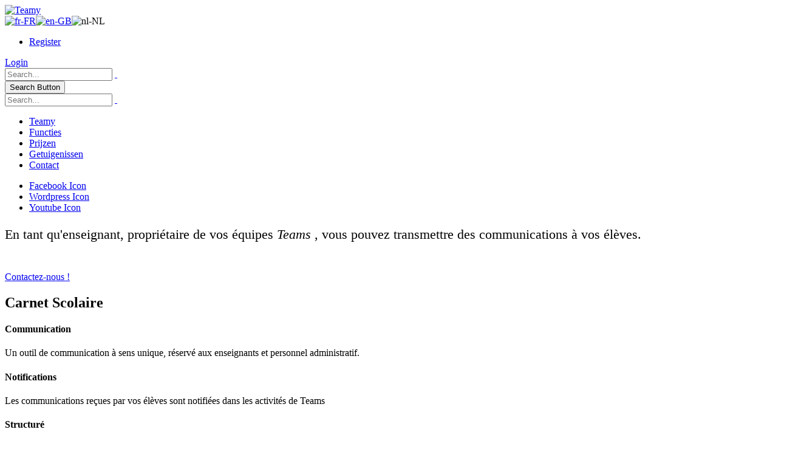

--- FILE ---
content_type: text/html; charset=utf-8
request_url: https://teamy.be/nl-nl/Modules/Schoolnotitieboekje
body_size: 12939
content:
<!DOCTYPE html>
<html  lang="nl-NL">
<head id="Head">
<!--*********************************************-->
<!-- DNN Platform - http://www.dnnsoftware.com   -->
<!-- Copyright (c) 2002-2018, by DNN Corporation -->
<!--*********************************************-->
<meta content="text/html; charset=UTF-8" http-equiv="Content-Type" />
<!-- Global site tag (gtag.js) - Google Analytics -->
<script async src="https://www.googletagmanager.com/gtag/js?id=G-5TD5XE0KLM"></script>
<script>
  window.dataLayer = window.dataLayer || [];
  function gtag(){dataLayer.push(arguments);}
  gtag('js', new Date());

  gtag('config', 'G-5TD5XE0KLM');
</script><title>
	Schoolnotitieboekje
</title><meta id="MetaKeywords" name="KEYWORDS" content=",DotNetNuke,DNN" /><meta id="MetaGenerator" name="GENERATOR" content="DotNetNuke " /><meta id="MetaRobots" name="ROBOTS" content="INDEX, FOLLOW" /><link href="/Resources/Shared/stylesheets/dnndefault/7.0.0/default.css?cdv=147" type="text/css" rel="stylesheet"/><link href="/Resources/Search/SearchSkinObjectPreview.css?cdv=147" type="text/css" rel="stylesheet"/><link href="/Portals/0/portal.css?cdv=147" type="text/css" rel="stylesheet"/><link href="/Portals/_default/Skins/Porto/Teamy.base.css?cdv=147" type="text/css" rel="stylesheet"/><link href="/Portals/_default/Skins/Porto/Teamy.theme.css?cdv=147" type="text/css" rel="stylesheet"/><script type="text/javascript" src="//maps.google.com/maps/api/js"></script><script src="/Resources/libraries/jQuery/03_02_01/jquery.js?cdv=147" type="text/javascript"></script><script src="/Resources/libraries/jQuery-Migrate/03_00_00/jquery-migrate.js?cdv=147" type="text/javascript"></script><script src="/Resources/libraries/jQuery-UI/01_12_01/jquery-ui.js?cdv=147" type="text/javascript"></script><!--[if IE 8 ]><script type="text/javascript">jQuery("html").addClass("ie ie8");</script><![endif]--><!--[if IE 9 ]><script type="text/javascript">jQuery("html").addClass("ie ie9");</script><![endif]--><!--[if IE]><link rel="stylesheet" type="text/css" href="/Portals/_default/Skins/Porto/Resources/css/ie.css" /><![endif]--><!--[if lte IE 8]><script src="/Portals/_default/Skins/Porto/Resources/js/respond.min.js"></script><script src="/Portals/_default/Skins/Porto/Resources/js/excanvas.min.js"></script><![endif]--><meta id="Porto_Viewport" name="viewport" content="width=device-width, initial-scale=1, minimum-scale=1 user-scalable=0" /><link rel='SHORTCUT ICON' href='/Portals/0/microsoft_logo_teamy_01_Lo3_icon.ico?ver=2020-11-23-185101-620' type='image/x-icon' /></head>
<body id="Body">
    
    <form method="post" action="/nl-nl/Modules/Schoolnotitieboekje" id="Form" enctype="multipart/form-data">
<div class="aspNetHidden">
<input type="hidden" name="__EVENTTARGET" id="__EVENTTARGET" value="" />
<input type="hidden" name="__EVENTARGUMENT" id="__EVENTARGUMENT" value="" />
<input type="hidden" name="__VIEWSTATE" id="__VIEWSTATE" value="Zrce6psLFbWw1nbt7Azi+YXm1/oXWkqG4EZMUTgRwXjYuY4kj5BP2W0/2G89zuYduNpj8DsvjLwEIZ7300m1r3gGN0epJVU42G8aRVwY2ApcZEB/G1GAW2PZxF7jplW7Zd+nHtNbFW/g+4CZ/VC0cdXIwSL1/+L6OfFtcY6SrlY0brSK2dSTUtE9LOYiKdmPalNbZJjPX0aFnDayF2BtodgMIcWAs3j1NuyKNV39j21d4yP/kpym+Ad4n63L3qGyGlhyc2fcY2CqHsJbYVxWLyKeX4GTcHnZJmUxZr0sFBpGo7uG+NJc6pPQxPFncTCfl6cGFyMcwXe6M6h7pY1YR8mg/qdFjo4AaAareJtC9q9p49jtHwfx8uTTOFlHNqJzIU7KJoIpVSAMV6knh3ltT10tQcw8poqiQsr7qfO8mzBnv4xcqz1IzIiKaEqcs0nUW0TgLmrG9cu6dQTbQ6TwL0cVcXEo6jlwWTESXN4twgKYcWPFjEU/FA+t2Jjf5MQdyLRRBnk8yX42ab836AopgN1KhO0OR/1Hyq/qTbdBYMNpLw6py9rTRDkuXG9VDfzGh6xvNkWq8Gb+UAgnyVgtujW87q4aJL6YAa+DxAZiM01Dy9nFaSkxLDARG71T5sDv3jqmTfBoCrJh5d1GU4SWk+DnJY+Gmd1MaqjrO+07TPzX0ViQOvmXSTcIF7OG4myAhic1io76r2PnUtjC5jTxcwJF6zxklB+Pjff/0jSOHYffekxs4M08vy/PqhcymFZCZIisFzzIg2tTZL/BO9qo/3nmkEa59vX2FgLtkUSJ5h/ks3zyPHv8Ey9p6g/fiupa8drMBInndgJ8MLkQQDA6b+RntSD31riit5O83FKaLjVr7O/HqyjHWPzqixI4xM4L/gZmx/qExkWZnkirvK1xanTDm0WO/Q9L7EbFJ4qPDpepsTO3425eekrUtlfzghBGQ+B37/lAYMvtmPvthXAQPkPr0gvk+niV3OEMpMse54/[base64]/nSm25WZqnSrex0q7J6uymhBNGvcyA0RTdlJ4K3/XL8HIQON8EA0/SZDhX3iNe2IQzdOgAUMzVgDxuivAI1sLvRsiJi1ptuggp3hPwsqozToCKJ/kV3wmkmwSN+aQP085irtODWnmlzRrqtqTa5nxElkUUvBjJXQV48ZugXmO1uGjxwQAE+vy3/D4MbvLDg8RwXlUKXkQubndbxqqdu5iOwr2eAGtEyPa+x6Irc+wamlGRxZmV7mt5EzFZ1BPDAN35jNhilMQpuNLYt+WbYToIp49SMWLxxNITK2/2y2G0t6b/9Q4XyyKioa7RivObYGpL7aEdcxOzLpz1KHZwxaLvIzOhWgeDfYOnwh71yysEZclBPKsFtR+X75TVc6zj7nqNjbbVnaQthR8j4S5MFr20g9dJR1NyyR9/jPg+44qRSxXu/uUSCFcv/V6S8QubaBml0fL1+YBWfFEVeRJJE+DJHn+zouiaVjNeKmtPi+bQMdXKZW02eUS06DtGb1bTyKlWFqP1qk8CPlJCEDSrJRSZvzCrfLkhFc=" />
</div>

<script type="text/javascript">
//<![CDATA[
var theForm = document.forms['Form'];
if (!theForm) {
    theForm = document.Form;
}
function __doPostBack(eventTarget, eventArgument) {
    if (!theForm.onsubmit || (theForm.onsubmit() != false)) {
        theForm.__EVENTTARGET.value = eventTarget;
        theForm.__EVENTARGUMENT.value = eventArgument;
        theForm.submit();
    }
}
//]]>
</script>


<script src="/WebResource.axd?d=pynGkmcFUV37aRFlMzYSPeaPD8d_Dn1r3EYDtRp6PGRAm6T7a5OfK4ePCH81&amp;t=638901526200000000" type="text/javascript"></script>


<script type="text/javascript">
//<![CDATA[
var __cultureInfo = {"name":"nl-NL","numberFormat":{"CurrencyDecimalDigits":2,"CurrencyDecimalSeparator":",","IsReadOnly":false,"CurrencyGroupSizes":[3],"NumberGroupSizes":[3],"PercentGroupSizes":[3],"CurrencyGroupSeparator":".","CurrencySymbol":"€","NaNSymbol":"NaN","CurrencyNegativePattern":12,"NumberNegativePattern":1,"PercentPositivePattern":1,"PercentNegativePattern":1,"NegativeInfinitySymbol":"-∞","NegativeSign":"-","NumberDecimalDigits":2,"NumberDecimalSeparator":",","NumberGroupSeparator":".","CurrencyPositivePattern":2,"PositiveInfinitySymbol":"∞","PositiveSign":"+","PercentDecimalDigits":2,"PercentDecimalSeparator":",","PercentGroupSeparator":".","PercentSymbol":"%","PerMilleSymbol":"‰","NativeDigits":["0","1","2","3","4","5","6","7","8","9"],"DigitSubstitution":1},"dateTimeFormat":{"AMDesignator":"","Calendar":{"MinSupportedDateTime":"\/Date(-62135596800000)\/","MaxSupportedDateTime":"\/Date(253402300799999)\/","AlgorithmType":1,"CalendarType":1,"Eras":[1],"TwoDigitYearMax":2049,"IsReadOnly":false},"DateSeparator":"-","FirstDayOfWeek":1,"CalendarWeekRule":2,"FullDateTimePattern":"dddd d MMMM yyyy HH:mm:ss","LongDatePattern":"dddd d MMMM yyyy","LongTimePattern":"HH:mm:ss","MonthDayPattern":"d MMMM","PMDesignator":"","RFC1123Pattern":"ddd, dd MMM yyyy HH\u0027:\u0027mm\u0027:\u0027ss \u0027GMT\u0027","ShortDatePattern":"d-M-yyyy","ShortTimePattern":"HH:mm","SortableDateTimePattern":"yyyy\u0027-\u0027MM\u0027-\u0027dd\u0027T\u0027HH\u0027:\u0027mm\u0027:\u0027ss","TimeSeparator":":","UniversalSortableDateTimePattern":"yyyy\u0027-\u0027MM\u0027-\u0027dd HH\u0027:\u0027mm\u0027:\u0027ss\u0027Z\u0027","YearMonthPattern":"MMMM yyyy","AbbreviatedDayNames":["zo","ma","di","wo","do","vr","za"],"ShortestDayNames":["zo","ma","di","wo","do","vr","za"],"DayNames":["zondag","maandag","dinsdag","woensdag","donderdag","vrijdag","zaterdag"],"AbbreviatedMonthNames":["jan","feb","mrt","apr","mei","jun","jul","aug","sep","okt","nov","dec",""],"MonthNames":["januari","februari","maart","april","mei","juni","juli","augustus","september","oktober","november","december",""],"IsReadOnly":false,"NativeCalendarName":"Gregoriaanse kalender","AbbreviatedMonthGenitiveNames":["jan","feb","mrt","apr","mei","jun","jul","aug","sep","okt","nov","dec",""],"MonthGenitiveNames":["januari","februari","maart","april","mei","juni","juli","augustus","september","oktober","november","december",""]},"eras":[1,"n.Chr.",null,0]};//]]>
</script>

<script src="/ScriptResource.axd?d=NJmAwtEo3Ir03ORSvMNEpFfpZSks_nTJC9c_lrpW3BbQYZej92GzDMsVZymCUwVnLzQaGL3CafOj_9Yvkdiptsiknjk73ek616wuu-yABw2okFtDd0tn6scb73h9-2Ofrwmy2g2&amp;t=345ad968" type="text/javascript"></script>
<script src="/ScriptResource.axd?d=dwY9oWetJoIC7K6XtAdO0lSjFe1OIroWK4pDv6bwczh97LTMNC706oy9DyvAb4HnSIy3xGwfhuMECvn54uWTbS3mumcnucpwK7GE14-jiDZWj04x-ymFTh8KuH-sqnmyyfzemg07D5jsWo_v0&amp;t=345ad968" type="text/javascript"></script>
<div class="aspNetHidden">

	<input type="hidden" name="__VIEWSTATEGENERATOR" id="__VIEWSTATEGENERATOR" value="CA0B0334" />
	<input type="hidden" name="__VIEWSTATEENCRYPTED" id="__VIEWSTATEENCRYPTED" value="" />
	<input type="hidden" name="__EVENTVALIDATION" id="__EVENTVALIDATION" value="m60e1oN+IpKKV3rc7TZJz23yvOiDpoQzq0F9vXH9N3Eb5v2SgJkJcbq/SE0eG3sDN138+m6fMZ+rlOkJn8L/IaCMYTQp7nc5QZiTg4JcjS3CXxNXnUKZwTmihWiqsFyjsabtewnSr3VSNY/PlZcUStoAiBVhET4D2rtb+pNHIZMNyPRMj7/NmMfH4b+/r6dq+0T8Sg==" />
</div><script src="/js/dnn.js?cdv=147" type="text/javascript"></script><script src="/js/dnn.modalpopup.js?cdv=147" type="text/javascript"></script><script src="/js/dnncore.js?cdv=147" type="text/javascript"></script><script src="/Resources/Search/SearchSkinObjectPreview.js?cdv=147" type="text/javascript"></script><script src="/js/dnn.servicesframework.js?cdv=147" type="text/javascript"></script><script src="/Portals/_default/Skins/Porto/Resources/Menu/menu.min.js?cdv=147" type="text/javascript"></script>
<script type="text/javascript">
//<![CDATA[
Sys.WebForms.PageRequestManager._initialize('ScriptManager', 'Form', [], [], [], 90, '');
//]]>
</script>

        
        
        <script type="text/javascript">jQuery('html').addClass('boxed');</script><script type="text/javascript"></script><script type="text/javascript">jQuery(document).ready(function () { jQuery('#login').find('a').removeAttr('onclick'); });</script>
<link id="font" href="//fonts.googleapis.com/css?family=Open+Sans:300,400,600,700,800%7CShadows+Into+Light" rel="stylesheet" type="text/css">
<div class="wrapper" canvas="containers">
	<div class="body">
		<div id="SkipContent"></div>
		<div class="mini-widgets">
			<div class="container">
				<div class="row">
					<div class="col-md-4 text-left">
						<div id="dnn_HeaderLeftPane" class="DNNEmptyPane">
						</div>
					</div>
					<div class="col-md-4 text-center">
						<div id="dnn_HeaderCenterPane" class="DNNEmptyPane">
						</div>
					</div>
					<div class="col-md-4 text-right">
						<div id="dnn_HeaderRightPane" class="DNNEmptyPane">
						</div>
					</div>
				</div>
			</div>
		</div>
		
			<header class="flat-header" id="header">
				<div class="header-body">
					<div class="header-container container">
						<div class="header-row">
							<div class="header-column">
								<div class="header-row">
									<div class="logo">
										<a id="dnn_LOGO1_hypLogo" title="Teamy" href="https://teamy.be/nl-nl/"><img id="dnn_LOGO1_imgLogo" src="/Portals/0/microsoft_logo_teamy-01%20-%20dnn.png?ver=2020-11-23-185207-173" alt="Teamy" /></a>
									</div>
								</div>
							</div>
							<div class="header-column justify-content-end">
								<div class="header-row header-nav">
									<nav class="header-nav-top">
										<div class="gtranslator"></div>
										<div class="language">
											<div class="language-object" >

<span class="Language" title="Français (France)"><a href="https://www.teamy.be/Modules/Carnet" ><img src="/images/Flags/fr-FR.gif" alt="fr-FR" /></a></span><span class="Language" title="English (United Kingdom)"><a href="https://teamy.be/en-gb/Modules/School-Notebook" ><img src="/images/Flags/en-GB.gif" alt="en-GB" /></a></span><span class="Language selected" title="Nederlands (Nederland)" ><img src="/images/Flags/nl-NL.gif" alt="nl-NL" /></span>
</div>
										</div>
										<div id="login">
											
<div id="dnn_dnnUser_registerGroup" class="registerGroup">
    <ul class="buttonGroup">
        
        
    	<li class="userDisplayName"><a id="dnn_dnnUser_enhancedRegisterLink" rel="nofollow" onclick="return dnnModal.show(&#39;https://teamy.be/nl-nl/Register?returnurl=https%253a%252f%252fteamy.be%252fnl-nl%252fModules%252fSchoolnotitieboekje&amp;popUp=true&#39;,/*showReturn*/true,600,950,true,&#39;&#39;)" href="https://teamy.be/nl-nl/Register?returnurl=https%3a%2f%2fteamy.be%2fnl-nl%2fModules%2fSchoolnotitieboekje">Register</a></li>
                                               
    </ul>
</div>
<div id="dnn_dnnLogin_loginGroup" class="loginGroup">
    <a id="dnn_dnnLogin_enhancedLoginLink" class="LoginLink" rel="nofollow" onclick="return dnnModal.show(&#39;https://teamy.be/nl-nl/Login?returnurl=/nl-nl/Modules/Schoolnotitieboekje&amp;popUp=true&#39;,/*showReturn*/true,300,650,true,&#39;&#39;)" href="https://teamy.be/nl-nl/Login?returnurl=%2fnl-nl%2fModules%2fSchoolnotitieboekje">Login</a>
</div>
										</div>
									</nav>
									<div class="search">
										<div class="input-group">
											<span id="dnn_dnnSearch_ClassicSearch">
    
    
    <span class="searchInputContainer" data-moreresults="See More Results" data-noresult="No Results Found">
        <input name="dnn$dnnSearch$txtSearch" type="text" maxlength="255" size="20" id="dnn_dnnSearch_txtSearch" class="NormalTextBox" aria-label="Search" autocomplete="off" placeholder="Search..." />
        <a class="dnnSearchBoxClearText" title="Clear search text"></a>
    </span>
    <a id="dnn_dnnSearch_cmdSearch" class="icon-search" href="javascript:__doPostBack(&#39;dnn$dnnSearch$cmdSearch&#39;,&#39;&#39;)"> </a>
</span>


<script type="text/javascript">
    $(function() {
        if (typeof dnn != "undefined" && typeof dnn.searchSkinObject != "undefined") {
            var searchSkinObject = new dnn.searchSkinObject({
                delayTriggerAutoSearch : 400,
                minCharRequiredTriggerAutoSearch : 2,
                searchType: 'S',
                enableWildSearch: true,
                cultureCode: 'nl-NL',
                portalId: -1
                }
            );
            searchSkinObject.init();
            
            
            // attach classic search
            var siteBtn = $('#dnn_dnnSearch_SiteRadioButton');
            var webBtn = $('#dnn_dnnSearch_WebRadioButton');
            var clickHandler = function() {
                if (siteBtn.is(':checked')) searchSkinObject.settings.searchType = 'S';
                else searchSkinObject.settings.searchType = 'W';
            };
            siteBtn.on('change', clickHandler);
            webBtn.on('change', clickHandler);
            
            
        }
    });
</script>

										</div>
									</div>
								</div>
								<div class="header-row header-nav-main">
									<button type="button" class="btn mini-search" data-toggle="collapse" data-target=".search-block">
										<em class="fas fa-search"></em><span class="btn-text-indent">Search Button</span>
									</button>
									<div class="search-block collapse">
										<span id="dnn_MiniSearch1_ClassicSearch">
    
    
    <span class="searchInputContainer" data-moreresults="See More Results" data-noresult="No Results Found">
        <input name="dnn$MiniSearch1$txtSearch" type="text" maxlength="255" size="20" id="dnn_MiniSearch1_txtSearch" class="NormalTextBox" aria-label="Search" autocomplete="off" placeholder="Search..." />
        <a class="dnnSearchBoxClearText" title="Clear search text"></a>
    </span>
    <a id="dnn_MiniSearch1_cmdSearch" class="icon-search" href="javascript:__doPostBack(&#39;dnn$MiniSearch1$cmdSearch&#39;,&#39;&#39;)"> </a>
</span>


<script type="text/javascript">
    $(function() {
        if (typeof dnn != "undefined" && typeof dnn.searchSkinObject != "undefined") {
            var searchSkinObject = new dnn.searchSkinObject({
                delayTriggerAutoSearch : 400,
                minCharRequiredTriggerAutoSearch : 2,
                searchType: 'S',
                enableWildSearch: true,
                cultureCode: 'nl-NL',
                portalId: -1
                }
            );
            searchSkinObject.init();
            
            
            // attach classic search
            var siteBtn = $('#dnn_MiniSearch1_SiteRadioButton');
            var webBtn = $('#dnn_MiniSearch1_WebRadioButton');
            var clickHandler = function() {
                if (siteBtn.is(':checked')) searchSkinObject.settings.searchType = 'S';
                else searchSkinObject.settings.searchType = 'W';
            };
            siteBtn.on('change', clickHandler);
            webBtn.on('change', clickHandler);
            
            
        }
    });
</script>

									</div>
									<button type="button" class="btn btn-responsive-nav btn-inverse" data-toggle="collapse" data-target=".nav-main-collapse" style="display: none;">
										<em class="fas fa-bars"></em><span class="btn-text-indent">Button</span>
									</button>
									<div class="header-nav-main-effect">
										<div class="navbar-collapse nav-main-collapse collapse">
											<nav class="nav-main mega-menu ddrmenu"><ul class="nav nav-pills nav-main" id="mainMenu">
    <li data-col="" class=" dropdown-full-color dropdown-primary"><a href="https://teamy.be/nl-nl/">Teamy</a></li>
    <li data-col="" class=" dropdown-full-color dropdown-primary"><a href="https://teamy.be/nl-nl/Functies">Functies</a></li>
    <li data-col="" class=" dropdown-full-color dropdown-primary"><a href="https://teamy.be/nl-nl/Prijzen">Prijzen</a></li>
    <li data-col="" class=" dropdown-full-color dropdown-primary"><a href="https://teamy.be/nl-nl/Getuigenissen">Getuigenissen</a></li>
    <li data-col="" class=" dropdown-full-color dropdown-primary"><a href="https://teamy.be/nl-nl/Contact">Contact</a></li>
  </ul></nav>
										</div>
									</div>
									<div class="social-icons">
										<ul class="social-icons new"><li class="facebook"><a href="https://www.facebook.com/TeamyApp" target="_blank" title="Facebook">Facebook Icon</a></li>
<li class="wordpress"><a href="https://help.teamy.be/" target="_blank" title="Wordpress">Wordpress Icon</a></li>
<li class="youtube"><a href="https://www.youtube.com/channel/UC3msI6X4yOQ3nckezxqHTpA" target="_blank" title="Youtube">Youtube Icon</a></li>
</ul>
									</div>
								</div>
							</div>
						</div>
					</div>
				</div>
			</header>
		
		
		
		
		
		
		
		
		
		<div role="main" class="main">
			
			
			<div id="dnn_ContentPaneFull">
			<div class="DnnModule DnnModule-DNN_HTML DnnModule-1433"><a name="1433"></a><div id="dnn_ctr1433_ContentPane">
<!-- Start_Module_1433 --><div id="dnn_ctr1433_ModuleContent" class="DNNModuleContent ModDNNHTMLC">
	<div id="dnn_ctr1433_HtmlModule_lblContent" class="Normal">
	<div class="home-intro" id="home-intro"> <div class="container"> <div class="row"> <div class="col-md-8"> <p style="font-size:22px;">En tant qu'enseignant,  propriétaire de vos équipes <em>Teams</em> , vous pouvez transmettre des communications à vos élèves. <span style="font-size:14px;color:white;">L'application "Carnet" est disponible via Teams Web,Desktop et Mobile</span> </p> </div> <div class="col-md-4"> <div class="get-started"> <a href="/Contact" class="btn btn-lg btn-primary">Contactez-nous !</a>  </div> </div> </div> </div> </div>
</div>

</div><!-- End_Module_1433 --></div>
</div></div>
			<div class="container">
				<div class="row">
					<div class="col-md-12">
						<div id="dnn_contentPane">
						<div class="DnnModule DnnModule-DNN_HTML DnnModule-1430"><a name="1430"></a><div id="dnn_ctr1430_ContentPane"><!-- Start_Module_1430 --><div id="dnn_ctr1430_ModuleContent" class="DNNModuleContent ModDNNHTMLC">
	<div id="dnn_ctr1430_HtmlModule_lblContent" class="Normal">
	<section class="section m-none"> <div class="container"> 
<div class="row"> <div class="col-md-12 center"> <h2><strong><span class="alternative-font">Carnet Scolaire</span></strong></h2> </div> </div> 

<div class="row mt-xlg"> 
<div class="col-md-6"> <div class="feature-box"> <div class="feature-box-icon" style="font-size:18px;"> <em class="fas fa-envelope" ></em> </div> <div class="feature-box-info"> <h4 class="heading-primary mb-xs">Communication</h4> <p>Un outil de communication à sens unique, réservé aux enseignants et personnel administratif.</p> </div> </div> </div> 
<div class="col-md-6"> <div class="feature-box"> <div class="feature-box-icon" style="font-size:18px;"> <em class="fas fa-bell"></em> </div> <div class="feature-box-info"> <h4 class="heading-primary mb-xs">Notifications</h4> <p>Les communications reçues par vos élèves sont notifiées dans les activités de Teams</p> </div> </div> </div> 
</div> 

<div class="row mt-lg"> 
<div class="col-md-6"> <div class="feature-box"> <div class="feature-box-icon" style="font-size:18px;"> <em class="fas fa-lock"></em> </div> <div class="feature-box-info"> <h4 class="heading-primary mb-xs">Structuré</h4> <p>Les élèves ne peuvent pas supprimer les messages reçus, et ne peuvent pas envoyer des messages à d'autres destinataires.</p> </div> </div> </div>
<div class="col-md-6"> <div class="feature-box"> <div class="feature-box-icon" style="font-size:18px;"> <em class="fas fa-briefcase"></em> </div> <div class="feature-box-info"> <h4 class="heading-primary mb-xs">Devoirs Teams</h4> <p>Les devoirs assignés dans Teams sont communiqués dans le carnet scolaire automatiquement.</p> </div> </div> </div> 
</div>
</section>
</div>

</div><!-- End_Module_1430 --></div>
</div><div class="DnnModule DnnModule-DNN_HTML DnnModule-1431"><a name="1431"></a><div id="dnn_ctr1431_ContentPane"><!-- Start_Module_1431 --><div id="dnn_ctr1431_ModuleContent" class="DNNModuleContent ModDNNHTMLC">
	<div id="dnn_ctr1431_HtmlModule_lblContent" class="Normal">
	<br/>
<ul class="row image-gallery sort-destination lightbox" data-sort-id="portfolio" data-plugin-options="{'delegate': 'a', 'type': 'image', 'gallery': {'enabled': true}}">
	<li class="col-md-3 col-sm-6 isotope-item">
		<div class="image-gallery-item">
			<a href="/Portals/0/Images/Carnet/Assignation.png">
				<div class="thumb-info thumb-info-centered-info thumb-info-no-borders">
					<span class="thumb-info-wrapper">
						<img alt="Project-Image-1" src="/portals/0/Images/Carnet/Assignation.png" class="img-fluid" />
						<span class="thumb-info-title">
							<span class="thumb-info-inner"><h4  class="heading-primary">Nouveau Message</h4></span>
						</span>
						<span class="thumb-info-action-icon"> <em class="fas fa-link"></em> </span>
					</span>
				</div>
				
			</a>
		</div>
	</li>
	<li class="col-md-3 col-sm-6 isotope-item">
		<div class="image-gallery-item">
			<a href="/Portals/0/Images/Carnet/Envoi.png">
				<div class="thumb-info thumb-info-centered-info thumb-info-no-borders">
				<span class="thumb-info-wrapper">
						<img alt="Project-Image-2" src="/portals/0/Images/Carnet/Envoi.png" class="img-fluid" />
						<span class="thumb-info-title">
							<span class="thumb-info-inner"><h4  class="heading-primary">Boite d'envoi</h4></span>
						</span>
						<span class="thumb-info-action-icon"> <em class="fas fa-link"></em> </span>
					</span>
				</div>
			</a>
		</div>
	</li>
	<li class="col-md-3 col-sm-6 isotope-item">
		<div class="image-gallery-item">
			<a href="/Portals/0/Images/Carnet/Reception.png">
				<div class="thumb-info thumb-info-centered-info thumb-info-no-borders">
				<span class="thumb-info-wrapper">
						<img alt="Project-Image-4" src="/portals/0/Images/Carnet/Reception.png" class="img-fluid" />
						<span class="thumb-info-title">
							<span class="thumb-info-inner"><h4  class="heading-primary">Boite de réception</h4></span>
						</span>
						<span class="thumb-info-action-icon"> <em class="fas fa-link"></em> </span>
					</span>
				</div>
			</a>
		</div>
	</li>
	<li class="col-md-3 col-sm-6 isotope-item">
		<div class="image-gallery-item">
			<a href="/Portals/0/Images/Carnet/Charge.png">
				<div class="thumb-info thumb-info-centered-info thumb-info-no-borders">
				<span class="thumb-info-wrapper">
						<img alt="Project-Image-5" src="/portals/0/Images/Carnet/Charge.png" class="img-fluid" />
						<span class="thumb-info-title">
							<span class="thumb-info-inner"><h4  class="heading-primary">Charge de travail</h4></span>
						</span>
						<span class="thumb-info-action-icon"> <em class="fas fa-link"></em> </span>
					</span>
				</div>
			</a>
		</div>
	</li>
</ul>

</div>

</div><!-- End_Module_1431 --></div>
</div><div class="DnnModule DnnModule-DNN_HTML DnnModule-1432"><a name="1432"></a><div id="dnn_ctr1432_ContentPane"><!-- Start_Module_1432 --><div id="dnn_ctr1432_ModuleContent" class="DNNModuleContent ModDNNHTMLC">
	<div id="dnn_ctr1432_HtmlModule_lblContent" class="Normal">
	<div class="divider divider-solid divider-style-4 taller"><em class="fas fa-chevron-down"></em></div>
<div class="home-intro" id="home-intro"> <div class="container"> <div class="row"> <div class="col-md-8"> <p style="font-size:22px;">Estimation de votre tarification pour le module "Carnet Scolaire"<span style="font-size:14px;color:white;">N'hésitez pas à nous contacter pour un devis personnalisé</span> </p> </div> <div class="col-md-4"> <div class="get-started"> <a href="/Contact" class="btn btn-lg btn-primary">Contactez-nous !</a>  </div> </div> </div> </div> </div>

<div class="row">
    <div class="col-md-6">
        <blockquote class="blockquote-primary">
            <p>La tarification du module se base sur le nombre total d'étudiants, enseignants et personnel administratif.</p>
        </blockquote>
    </div>

    <div class="col-md-6">
        <blockquote class="blockquote-primary">
            <p>La grille tarifaire ci-dessous n'est qu'une aide, vous permettant d'estimer le coût du module.</p>
        </blockquote>
    </div>
</div>
<div class="row">
    <div class="col-md-6">
        <blockquote class="blockquote-primary">
            <p>Les prix sont exprimés toutes taxes comprises, par utilisateur et par an</p>
        </blockquote>
    </div>
    <div class="col-md-6">
        <blockquote class="blockquote-primary">
            <p>Contactez-nous pour obtenir une période d'évaluation.</p>
        </blockquote>
    </div>
</div>


<div class="pricing-table pricing-table-sm">
<div class="row">

<div class="col-md-2">
<div class="plan">
 <h3>
<= 500
<em class="desc"><strong>Utilisateurs</strong></em>
<span>1,50€</span>
 </h3>
 <ul><li>Par utilisateur<br/> Par an</ul>
 </div>
 </div>

<div class="col-md-2">
<div class="plan">
 <h3>
<= 1.000
<em class="desc"><strong>Utilisateurs</strong></em>
<span>1,43€</span>
 </h3>
 <ul><li>Par utilisateur<br/> Par an</ul>
 </div>
 </div>

        
<div class="col-md-2">
<div class="plan">
 <h3>
<= 2.500
<em class="desc"><strong>Utilisateurs</strong></em>
<span>1,22€</span>
 </h3>
 <ul><li>Par utilisateur<br/> Par an</ul>
 </div>
 </div>

<div class="col-md-2">
<div class="plan">
 <h3>
<= 5.000
<em class="desc"><strong>Utilisateurs</strong></em>
<span>0,95€</span>
 </h3>
 <ul><li>Par utilisateur<br/> Par an</ul>
 </div>
 </div>

<div class="col-md-2">
<div class="plan">
 <h3>
<= 10.000
<em class="desc"><strong>Utilisateurs</strong></em>
<span>0,57€</span>
 </h3>
 <ul><li>Par utilisateur<br/> Par an</ul>
 </div>
 </div>

<div class="col-md-2">
<div class="plan">
 <h3>
> 10.000
<em class="desc"><strong>Utilisateurs</strong></em>
<span>0,54€</span>
 </h3>
 <ul><li>Par utilisateur<br/> Par an</ul>
 </div>
 </div>


</div>
</div>

</div>

</div><!-- End_Module_1432 --></div>
</div></div>
					</div>
				</div>
			</div>
			<div id="dnn_TopPaneFull" class="DNNEmptyPane">
			</div>
			<div id="dnn_TopUpperPaneFull" class="DNNEmptyPane">
			</div>
			<div class="container">
				<div class="row">
					<div class="col-md-12">
						<div id="dnn_TopPane" class="DNNEmptyPane">
						</div>
					</div>
				</div>
			</div>
			<div id="dnn_TopLowerPaneFull" class="DNNEmptyPane">
			</div>
			<div class="container">
				<div class="row">
					<div class="col-md-3">
						<div id="dnn_TopLeftSidebar" class="DNNEmptyPane">
						</div>
					</div>
					<div class="col-md-9">
						<div id="dnn_TopLeftSidebarOuter" class="DNNEmptyPane">
						</div>
					</div>
				</div>
				<div class="row">
					<div class="col-md-9">
						<div id="dnn_TopRightSidebarOuter" class="DNNEmptyPane">
						</div>
					</div>
					<div class="col-md-3">
						<div id="dnn_TopRightSidebar" class="DNNEmptyPane">
						</div>
					</div>
				</div>
				<div class="row">
					<div class="col-md-3">
						<div id="dnn_TopLeftOuter" class="DNNEmptyPane">
						</div>
					</div>
					<div class="col-md-3">
						<div id="dnn_TopLeftInner" class="DNNEmptyPane">
						</div>
					</div>
					<div class="col-md-3">
						<div id="dnn_TopRightInner" class="DNNEmptyPane">
						</div>
					</div>
					<div class="col-md-3">
						<div id="dnn_TopRightOuter" class="DNNEmptyPane">
						</div>
					</div>
				</div>
				<div class="row">
					<div class="col-md-4">
						<div id="dnn_TopLeftPane" class="DNNEmptyPane">
						</div>
					</div>
					<div class="col-md-4">
						<div id="dnn_TopMiddlePane" class="DNNEmptyPane">
						</div>
					</div>
					<div class="col-md-4">
						<div id="dnn_TopRightPane" class="DNNEmptyPane">
						</div>
					</div>
				</div>
			</div>
			<div id="dnn_MiddlePaneFull" class="DNNEmptyPane">
			</div>
			<div class="container">
				<div class="row">
					<div class="col-md-12">
						<div id="dnn_MiddlePane" class="DNNEmptyPane">
						</div>
					</div>
				</div>
				<div class="row">
					<div class="col-md-3">
						<div id="dnn_LeftShortPane" class="DNNEmptyPane">
						</div>
					</div>
					<div class="col-md-6">
						<div id="dnn_CenterPane" class="DNNEmptyPane">
						</div>
					</div>
					<div class="col-md-3">
						<div id="dnn_RightShortPane" class="DNNEmptyPane">
						</div>
					</div>
				</div>
				<div class="row">
					<div class="col-md-8">
						<div id="dnn_RightSidebarOuter" class="DNNEmptyPane">
						</div>
					</div>
					<div class="col-md-4">
						<div id="dnn_RightSidebar" class="DNNEmptyPane">
						</div>
					</div>
				</div>
				<div class="row">
					<div class="col-md-4">
						<div id="dnn_LeftSidebar" class="DNNEmptyPane">
						</div>
					</div>
					<div class="col-md-8">
						<div id="dnn_LeftSidebarOuter" class="DNNEmptyPane">
						</div>
					</div>
				</div>
				<div class="row">
					<div class="col-md-6">
						<div id="dnn_LeftPane" class="DNNEmptyPane">
						</div>
					</div>
					<div class="col-md-6">
						<div id="dnn_RightPane" class="DNNEmptyPane">
						</div>
					</div>
				</div>
				<div class="row">
					<div class="col-md-4">
						<div id="dnn_BottomLeftPane" class="DNNEmptyPane">
						</div>
					</div>
					<div class="col-md-4">
						<div id="dnn_BottomCenterPane" class="DNNEmptyPane">
						</div>
					</div>
					<div class="col-md-4">
						<div id="dnn_BottomRightPane" class="DNNEmptyPane">
						</div>
					</div>
				</div>
				<div class="row">
					<div class="col-md-12">
						<div id="dnn_ContentLowerPane" class="DNNEmptyPane">
						</div>
					</div>
				</div>
				<div class="row">
					<div class="col-md-12">
						<div id="dnn_BottomPane" class="DNNEmptyPane">
						</div>
					</div>
				</div>
			</div>
		</div>
		<div id="dnn_BottomPaneFull" class="DNNEmptyPane">
		</div>
		<footer id="footer">
			<div class="container">
				<div class="row">
					<div class="col-md-12">
						<div id="dnn_FooterTop" class="DNNEmptyPane">
						</div>
					</div>
				</div>
				<div class="row">
					<div class="col-md-6">
						<div id="dnn_FooterLeft" class="DNNEmptyPane">
						</div>
					</div>
					<div class="col-md-6">
						<div id="dnn_FooterRight" class="DNNEmptyPane">
						</div>
					</div>
				</div>
				<div class="row">
					<div class="col-md-4">
						<div id="dnn_FooterLeftPane" class="DNNEmptyPane">
						</div>
					</div>
					<div class="col-md-4">
						<div id="dnn_FooterCenterPane" class="DNNEmptyPane">
						</div>
					</div>
					<div class="col-md-4">
						<div id="dnn_FooterRightPane" class="DNNEmptyPane">
						</div>
					</div>
				</div>
				<div class="row">
					<div class="col-md-3">
						<div id="dnn_FooterLeftOuter">
						<div class="DnnModule DnnModule-DNN_HTML DnnModule-1244"><a name="1244"></a><div id="dnn_ctr1244_ContentPane"><!-- Start_Module_1244 --><div id="dnn_ctr1244_ModuleContent" class="DNNModuleContent ModDNNHTMLC">
	<div id="dnn_ctr1244_HtmlModule_lblContent" class="Normal">
	<div class="heading heading-primary heading-border heading-bottom-border"> <h5>Contact</h5><br /><ul class="list list-icons list-icons-style-1 list-secondary" style="color:white;"> <li ><em class="fa fa-map-marker" ></em>Neomytic srl<br />30 rue Félicien Deneumoustier<br />5001 Belgrade (Namur), Belgique</li> <li><em class="fa fa-envelope"></em> <a href="mailto:contact@teamy.be">contact@teamy.be</a></li> </ul> </div>
</div>

</div><!-- End_Module_1244 --></div>
</div></div>
					</div>
					<div class="col-md-3">
						<div id="dnn_FooterLeftInner">
						<div class="DnnModule DnnModule-DNN_HTML DnnModule-1243"><a name="1243"></a><div id="dnn_ctr1243_ContentPane"><!-- Start_Module_1243 --><div id="dnn_ctr1243_ModuleContent" class="DNNModuleContent ModDNNHTMLC">
	<div id="dnn_ctr1243_HtmlModule_lblContent" class="Normal">
	<div class="heading heading-primary heading-border heading-bottom-border"> <h5>INFORMATIE</h5><br /><ul class="list list-icons list-icons-style-1 list-secondary" style="color:white;"> <li style="color:white;line-height:140%;"><em class="fas fa-university" ></em>TVA : BE 0825.289.955</li> <li style="color:white;line-height:140%;"><em class="fas fa-euro-sign"></em>IBAN : BE73 0688 9034 6960</li> <li style="color:white;line-height:140%;"><em class="fas fa-building"></em>BIC : GKCCBEBB</li> </ul> </div> 
</div>

</div><!-- End_Module_1243 --></div>
</div></div>
					</div>
					<div class="col-md-3">
						<div id="dnn_FooterRightInner">
						<div class="DnnModule DnnModule-DNN_HTML DnnModule-1245"><a name="1245"></a><div id="dnn_ctr1245_ContentPane"><!-- Start_Module_1245 --><div id="dnn_ctr1245_ModuleContent" class="DNNModuleContent ModDNNHTMLC">
	<div id="dnn_ctr1245_HtmlModule_lblContent" class="Normal">
	<div class="heading heading-primary heading-border heading-bottom-border"> <h5>MIDDELEN</h5><br /><ul class="list list-icons list-icons-style-1 list-secondary" style="color:white;margin-left:0em;"> <li style="color:white;line-height:140%;"><em class="fa fa-caret-right"></em><a href="https://www.neomytic.be" style="font-size:12px;" target="_new">Neomytic</a></li> <li style="color:white;line-height:140%;"><em class="fa fa-caret-right"></em><a href="https://www.facebook.com/groups/o365Belgique" style="font-size:12px;" target="_new">Office 365 éducation Belgique</a></li> <li style="color:white;line-height:140%;"><em class="fa fa-caret-right"></em><a href="https://splc.be/" style="font-size:12px;" target="_new">SPLC</a></li> <li style="color:white;line-height:140%;"><em class="fa fa-caret-right"></em><a href="http://www.enseignement.be/" style="font-size:12px;" target="_new">Enseignement.be</a></li> </ul> </div> 
</div>

</div><!-- End_Module_1245 --></div>
</div></div>
					</div>
					<div class="col-md-3">
						<div id="dnn_FooterRightOuter">
						<div class="DnnModule DnnModule-DNN_HTML DnnModule-1246"><a name="1246"></a><div id="dnn_ctr1246_ContentPane"><!-- Start_Module_1246 --><div id="dnn_ctr1246_ModuleContent" class="DNNModuleContent ModDNNHTMLC">
	<div id="dnn_ctr1246_HtmlModule_lblContent" class="Normal">
	<div class="heading heading-primary heading-border heading-bottom-border"> <h5>Volg ons</h5><br /><div class="social-icons"> <ul class="social-icons"> <li class="facebook"><a href="https://www.facebook.com/TeamyApp" target="_new" data-placement="bottom" rel="tooltip" title="" data-original-title="Facebook">Facebook</a></li> <li class="youtube"><a href="https://www.youtube.com/channel/UC3msI6X4yOQ3nckezxqHTpA" target="_new" data-placement="bottom" rel="tooltip" title="" data-original-title="Youtube">Youtube</a></li> <li class="wordpress"><a href="https://help.teamy.be" target="_new" data-placement="bottom" rel="tooltip" title="" data-original-title="WordPress">WordPress</a></li> </ul> </div> </div> 
</div>

</div><!-- End_Module_1246 --></div>
</div></div>
					</div>
				</div>
				<div class="row">
					<div class="col-md-12">
						<div id="dnn_FooterBottom" class="DNNEmptyPane">
						</div>
					</div>
				</div>
			</div>
			<div class="footer-copyright">
				<div class="container">
					<div class="row">
						<div class="col-md-12">
							<span class="copyright">&copy;</span>
							<span id="dnn_dnnCopyright_lblCopyright" class="copyright">Copyright 2026 Neomytic sc</span>

							<a id="dnn_dnnTerms_hypTerms" class="terms" rel="nofollow" href="https://teamy.be/nl-nl/Terms">Terms Of Use</a>
							<a id="dnn_dnnPrivacy_hypPrivacy" class="privacy" rel="nofollow" href="https://teamy.be/nl-nl/Privacy">Privacy Statement</a>
						</div>
					</div>
				</div>
			</div>
		</footer>
		
		<div class="layout_trigger">
		</div>
	</div>
</div>

<script type="text/javascript">jQuery('#login').find('a').removeAttr('onclick'); jQuery('#login').children('a').removeAttr('onclick');</script>
        <input name="ScrollTop" type="hidden" id="ScrollTop" />
        <input name="__dnnVariable" type="hidden" id="__dnnVariable" autocomplete="off" value="`{`__scdoff`:`1`,`sf_siteRoot`:`/nl-nl/`,`sf_tabId`:`200`}" />
        <input name="__RequestVerificationToken" type="hidden" value="O-RJaWDKRyfJl6Hy4Sb3eYa-Bu9aPCksOJFm_QMqyETxJMFsM9e7bMaK5SR_AJ0ybtuSug2" /><script src="/Portals/_default/Skins/Porto/Teamy.base.js?cdv=147" type="text/javascript"></script><script src="/Portals/_default/Skins/Porto/Teamy.js?cdv=147" type="text/javascript"></script>
    </form>
    <!--CDF(Javascript|/js/dnncore.js?cdv=147|DnnBodyProvider|100)--><!--CDF(Javascript|/js/dnn.modalpopup.js?cdv=147|DnnBodyProvider|50)--><!--CDF(Css|/Resources/Shared/stylesheets/dnndefault/7.0.0/default.css?cdv=147|DnnPageHeaderProvider|5)--><!--CDF(Css|/Portals/_default/Skins/Porto/Teamy.base.css?cdv=147|DnnPageHeaderProvider|99)--><!--CDF(Javascript|/Portals/_default/Skins/Porto/Teamy.base.js?cdv=147|DnnFormBottomProvider|100)--><!--CDF(Css|/Portals/_default/Skins/Porto/Teamy.theme.css?cdv=147|DnnPageHeaderProvider|101)--><!--CDF(Javascript|/Portals/_default/Skins/Porto/Teamy.js?cdv=147|DnnFormBottomProvider|102)--><!--CDF(Css|/Portals/0/portal.css?cdv=147|DnnPageHeaderProvider|35)--><!--CDF(Css|/Resources/Search/SearchSkinObjectPreview.css?cdv=147|DnnPageHeaderProvider|10)--><!--CDF(Javascript|/Resources/Search/SearchSkinObjectPreview.js?cdv=147|DnnBodyProvider|100)--><!--CDF(Css|/Resources/Search/SearchSkinObjectPreview.css?cdv=147|DnnPageHeaderProvider|10)--><!--CDF(Javascript|/Resources/Search/SearchSkinObjectPreview.js?cdv=147|DnnBodyProvider|100)--><!--CDF(Css|/Resources/Search/SearchSkinObjectPreview.css?cdv=147|DnnPageHeaderProvider|10)--><!--CDF(Javascript|/Resources/Search/SearchSkinObjectPreview.js?cdv=147|DnnBodyProvider|100)--><!--CDF(Css|/Resources/Search/SearchSkinObjectPreview.css?cdv=147|DnnPageHeaderProvider|10)--><!--CDF(Javascript|/Resources/Search/SearchSkinObjectPreview.js?cdv=147|DnnBodyProvider|100)--><!--CDF(Css|/Resources/Search/SearchSkinObjectPreview.css?cdv=147|DnnPageHeaderProvider|10)--><!--CDF(Javascript|/Resources/Search/SearchSkinObjectPreview.js?cdv=147|DnnBodyProvider|100)--><!--CDF(Css|/Resources/Search/SearchSkinObjectPreview.css?cdv=147|DnnPageHeaderProvider|10)--><!--CDF(Javascript|/Resources/Search/SearchSkinObjectPreview.js?cdv=147|DnnBodyProvider|100)--><!--CDF(Css|/Resources/Search/SearchSkinObjectPreview.css?cdv=147|DnnPageHeaderProvider|10)--><!--CDF(Javascript|/Resources/Search/SearchSkinObjectPreview.js?cdv=147|DnnBodyProvider|100)--><!--CDF(Css|/Resources/Search/SearchSkinObjectPreview.css?cdv=147|DnnPageHeaderProvider|10)--><!--CDF(Javascript|/Resources/Search/SearchSkinObjectPreview.js?cdv=147|DnnBodyProvider|100)--><!--CDF(Css|/Resources/Search/SearchSkinObjectPreview.css?cdv=147|DnnPageHeaderProvider|10)--><!--CDF(Javascript|/Resources/Search/SearchSkinObjectPreview.js?cdv=147|DnnBodyProvider|100)--><!--CDF(Css|/Resources/Search/SearchSkinObjectPreview.css?cdv=147|DnnPageHeaderProvider|10)--><!--CDF(Javascript|/Resources/Search/SearchSkinObjectPreview.js?cdv=147|DnnBodyProvider|100)--><!--CDF(Css|/Resources/Search/SearchSkinObjectPreview.css?cdv=147|DnnPageHeaderProvider|10)--><!--CDF(Javascript|/Resources/Search/SearchSkinObjectPreview.js?cdv=147|DnnBodyProvider|100)--><!--CDF(Css|/Resources/Search/SearchSkinObjectPreview.css?cdv=147|DnnPageHeaderProvider|10)--><!--CDF(Javascript|/Resources/Search/SearchSkinObjectPreview.js?cdv=147|DnnBodyProvider|100)--><!--CDF(Css|/Resources/Search/SearchSkinObjectPreview.css?cdv=147|DnnPageHeaderProvider|10)--><!--CDF(Javascript|/Resources/Search/SearchSkinObjectPreview.js?cdv=147|DnnBodyProvider|100)--><!--CDF(Css|/Resources/Search/SearchSkinObjectPreview.css?cdv=147|DnnPageHeaderProvider|10)--><!--CDF(Javascript|/Resources/Search/SearchSkinObjectPreview.js?cdv=147|DnnBodyProvider|100)--><!--CDF(Css|/Resources/Search/SearchSkinObjectPreview.css?cdv=147|DnnPageHeaderProvider|10)--><!--CDF(Javascript|/Resources/Search/SearchSkinObjectPreview.js?cdv=147|DnnBodyProvider|100)--><!--CDF(Css|/Resources/Search/SearchSkinObjectPreview.css?cdv=147|DnnPageHeaderProvider|10)--><!--CDF(Javascript|/Resources/Search/SearchSkinObjectPreview.js?cdv=147|DnnBodyProvider|100)--><!--CDF(Javascript|/js/dnn.js?cdv=147|DnnBodyProvider|12)--><!--CDF(Javascript|/js/dnn.servicesframework.js?cdv=147|DnnBodyProvider|100)--><!--CDF(Javascript|/Portals/_default/Skins/Porto/Resources/Menu/menu.min.js?cdv=147|DnnBodyProvider|100)--><!--CDF(Javascript|/Resources/libraries/jQuery-UI/01_12_01/jquery-ui.js?cdv=147|DnnPageHeaderProvider|10)--><!--CDF(Javascript|/Resources/libraries/jQuery/03_02_01/jquery.js?cdv=147|DnnPageHeaderProvider|5)--><!--CDF(Javascript|/Resources/libraries/jQuery-Migrate/03_00_00/jquery-migrate.js?cdv=147|DnnPageHeaderProvider|6)-->
    
</body>
</html>
